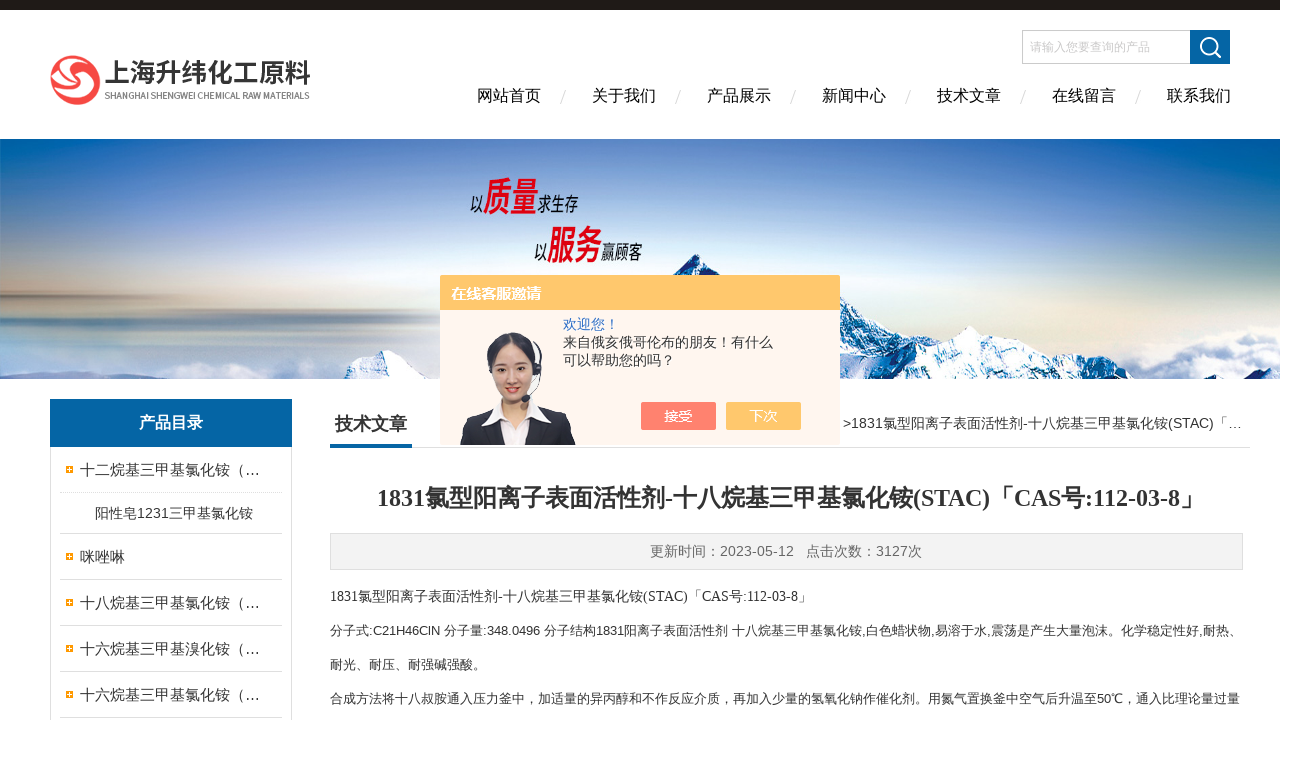

--- FILE ---
content_type: text/html; charset=utf-8
request_url: http://www.klk218.com/szw918chem-Article-3353505/
body_size: 6636
content:
<!DOCTYPE html PUBLIC "-//W3C//DTD XHTML 1.0 Transitional//EN" "http://www.w3.org/TR/xhtml1/DTD/xhtml1-transitional.dtd">
<html xmlns="http://www.w3.org/1999/xhtml">
<head>
<meta http-equiv="Content-Type" content="text/html; charset=utf-8" />
<meta http-equiv="X-UA-Compatible" content="IE=edge,chrome=1" />
<meta name="renderer" content="webkit|ie-comp|ie-stand">
<title>1831氯型阳离子表面活性剂-十八烷基三甲基氯化铵(STAC)「CAS号:112-03-8」-上海升纬化工原料有限公司</title>


<link href="/skins/201454/Css/Style.css" rel="stylesheet" type="text/css" />
<script type="text/javascript" src="/skins/201454/js/jquery-3.6.0.min.js"></script>
<link rel="shortcut icon" href="/skins/201454/favicon.ico">
<script type="application/ld+json">
{
"@context": "https://ziyuan.baidu.com/contexts/cambrian.jsonld",
"@id": "http://www.klk218.com/szw918chem-Article-3353505/",
"title": "1831氯型阳离子表面活性剂-十八烷基三甲基氯化铵(STAC)「CAS号:112-03-8」",
"pubDate": "2023-05-12T14:47:23",
"upDate": "2023-05-12T14:47:23"
    }</script>
<script language="javaScript" src="/js/JSChat.js"></script><script language="javaScript">function ChatBoxClickGXH() { DoChatBoxClickGXH('https://chat.chem17.com',185236) }</script><script>!window.jQuery && document.write('<script src="https://public.mtnets.com/Plugins/jQuery/2.2.4/jquery-2.2.4.min.js" integrity="sha384-rY/jv8mMhqDabXSo+UCggqKtdmBfd3qC2/KvyTDNQ6PcUJXaxK1tMepoQda4g5vB" crossorigin="anonymous">'+'</scr'+'ipt>');</script><script type="text/javascript" src="https://chat.chem17.com/chat/KFCenterBox/201454"></script><script type="text/javascript" src="https://chat.chem17.com/chat/KFLeftBox/201454"></script><script>
(function(){
var bp = document.createElement('script');
var curProtocol = window.location.protocol.split(':')[0];
if (curProtocol === 'https') {
bp.src = 'https://zz.bdstatic.com/linksubmit/push.js';
}
else {
bp.src = 'http://push.zhanzhang.baidu.com/push.js';
}
var s = document.getElementsByTagName("script")[0];
s.parentNode.insertBefore(bp, s);
})();
</script>
</head>

<body>
<div class="headerTop"></div>
<div class="header wapper">
  <div class="logo fl"><a href="/"><img src="/skins/201454/Images/logo.png" alt="上海升纬化工原料有限公司" /></a></div>
  <div class="headerR fr">
    <div class="headRTop">
      <div class="fSearch" style="float:right; margin-right:20px;">
        <form id="form1" name="tk"  method="post" onsubmit="return checkFrom(this);" action="/products.html">
          <input name="keyword" type="text" class="input" value="请输入您要查询的产品" onFocus="if (value =='请输入您要查询的产品'){value =''}" onBlur="if (value =='')" />
          <input type="submit" class="send" value=" " />
          <div style=" clear:both;"></div>
        </form>
      </div>
    </div>
    <div class="clear"></div>
    <div class="Navgation">
      <ul class="nav_list">
        <li class="current"><a href="/">网站首页</a></li>
        <li><a href="/aboutus.html" onfocus="this.blur()" >关于我们</a></li>
        <li><a href="/products.html" onfocus="this.blur()">产品展示</a></li>
        <li><a href="/news.html" onfocus="this.blur()">新闻中心</a></li>
        <!--<li><a href="/honor.html" onfocus="this.blur()" >荣誉资质</a></li>-->
        <li><a href="/article.html" onfocus="this.blur()" >技术文章</a></li>
        <li><a href="/order.html" onfocus="this.blur()" >在线留言</a></li>
        <li><a href="/contact.html" onfocus="this.blur()" >联系我们</a></li>
      </ul>
    </div>
  </div>
</div>
<script src="https://www.chem17.com/mystat.aspx?u=szw918chem"></script>
<!--banner-->
<div class="clear"></div>
<div class="banner"><img src="/skins/201454/Images/bannerCAbout.jpg"/></div>
<div class="wapper container">
  <div class="Sidebar fl"><dl class="List_pro">
  <dt><span class="Title">产品目录</span></dt>
  <dd>
    <div class="View">
      <ul id="pro_nav_lb" class="pro_nav">
        
        <li id="nynavID" class="list_1">
          <a href="/szw918chem-ParentList-864981/" onmouseover="showsubmenu('十二烷基三甲基氯化铵（1231）')">十二烷基三甲基氯化铵（1231）</a>
          <div id="submenu_十二烷基三甲基氯化铵（1231）" style=" display:none">
            <ul class="pro2_navul">
              
              <li><a href="/szw918chem-SonList-2360289/">阳性皂1231三甲基氯化铵</a></li>
              
            </ul>
          </div>
        </li>
        
        <li id="nynavID" class="list_1">
          <a href="/szw918chem-ParentList-1372851/" onmouseover="showsubmenu('咪唑啉')">咪唑啉</a>
          <div id="submenu_咪唑啉" style=" display:none">
            <ul class="pro2_navul">
              
            </ul>
          </div>
        </li>
        
        <li id="nynavID" class="list_1">
          <a href="/szw918chem-ParentList-864979/" onmouseover="showsubmenu('十八烷基三甲基氯化铵（1831）')">十八烷基三甲基氯化铵（1831）</a>
          <div id="submenu_十八烷基三甲基氯化铵（1831）" style=" display:none">
            <ul class="pro2_navul">
              
              <li><a href="/szw918chem-SonList-2378780/">1831</a></li>
              
            </ul>
          </div>
        </li>
        
        <li id="nynavID" class="list_1">
          <a href="/szw918chem-ParentList-864982/" onmouseover="showsubmenu('十六烷基三甲基溴化铵（1631溴型）')">十六烷基三甲基溴化铵（1631溴型）</a>
          <div id="submenu_十六烷基三甲基溴化铵（1631溴型）" style=" display:none">
            <ul class="pro2_navul">
              
              <li><a href="/szw918chem-SonList-2427486/">1631溴型</a></li>
              
            </ul>
          </div>
        </li>
        
        <li id="nynavID" class="list_1">
          <a href="/szw918chem-ParentList-864983/" onmouseover="showsubmenu('十六烷基三甲基氯化铵（1631）')">十六烷基三甲基氯化铵（1631）</a>
          <div id="submenu_十六烷基三甲基氯化铵（1631）" style=" display:none">
            <ul class="pro2_navul">
              
              <li><a href="/szw918chem-SonList-2441786/">1631氯型</a></li>
              
            </ul>
          </div>
        </li>
        
        <li id="nynavID" class="list_1">
          <a href="/szw918chem-ParentList-864976/" onmouseover="showsubmenu('洁尔灭（苯扎氯铵）')">洁尔灭（苯扎氯铵）</a>
          <div id="submenu_洁尔灭（苯扎氯铵）" style=" display:none">
            <ul class="pro2_navul">
              
            </ul>
          </div>
        </li>
        
        <li id="nynavID" class="list_1">
          <a href="/szw918chem-ParentList-864952/" onmouseover="showsubmenu('邻苯二甲酸二乙酯')">邻苯二甲酸二乙酯</a>
          <div id="submenu_邻苯二甲酸二乙酯" style=" display:none">
            <ul class="pro2_navul">
              
            </ul>
          </div>
        </li>
        
        <li id="nynavID" class="list_1">
          <a href="/szw918chem-ParentList-864953/" onmouseover="showsubmenu('邻苯二甲酸二甲酯')">邻苯二甲酸二甲酯</a>
          <div id="submenu_邻苯二甲酸二甲酯" style=" display:none">
            <ul class="pro2_navul">
              
            </ul>
          </div>
        </li>
        
        <li id="nynavID" class="list_1">
          <a href="/szw918chem-ParentList-864985/" onmouseover="showsubmenu('十二烷基二*氯化铵（1227）')">十二烷基二*氯化铵（1227）</a>
          <div id="submenu_十二烷基二*氯化铵（1227）" style=" display:none">
            <ul class="pro2_navul">
              
            </ul>
          </div>
        </li>
        
        <li id="nynavID" class="list_1">
          <a href="/szw918chem-ParentList-864971/" onmouseover="showsubmenu('单烷基醚磷酸酯钾盐（PE939）')">单烷基醚磷酸酯钾盐（PE939）</a>
          <div id="submenu_单烷基醚磷酸酯钾盐（PE939）" style=" display:none">
            <ul class="pro2_navul">
              
            </ul>
          </div>
        </li>
        
        <li id="nynavID" class="list_1">
          <a href="/szw918chem-ParentList-864970/" onmouseover="showsubmenu('单烷基醚磷酸酯（PE910）')">单烷基醚磷酸酯（PE910）</a>
          <div id="submenu_单烷基醚磷酸酯（PE910）" style=" display:none">
            <ul class="pro2_navul">
              
            </ul>
          </div>
        </li>
        
        <li id="nynavID" class="list_1">
          <a href="/szw918chem-ParentList-864975/" onmouseover="showsubmenu('新洁尔灭（十二烷基二*溴化铵）')">新洁尔灭（十二烷基二*溴化铵）</a>
          <div id="submenu_新洁尔灭（十二烷基二*溴化铵）" style=" display:none">
            <ul class="pro2_navul">
              
            </ul>
          </div>
        </li>
        
        <li id="nynavID" class="list_1">
          <a href="/szw918chem-ParentList-545486/" onmouseover="showsubmenu('阳离子表面活性剂')">阳离子表面活性剂</a>
          <div id="submenu_阳离子表面活性剂" style=" display:none">
            <ul class="pro2_navul">
              
            </ul>
          </div>
        </li>
        
        <li id="nynavID" class="list_1">
          <a href="/szw918chem-ParentList-864980/" onmouseover="showsubmenu('十二烷基三甲基溴化铵（1231溴型）')">十二烷基三甲基溴化铵（1231溴型）</a>
          <div id="submenu_十二烷基三甲基溴化铵（1231溴型）" style=" display:none">
            <ul class="pro2_navul">
              
            </ul>
          </div>
        </li>
        
        <li id="nynavID" class="list_1">
          <a href="/szw918chem-ParentList-864974/" onmouseover="showsubmenu('十二烷基二甲基氧化胺（OB-2调理剂）')">十二烷基二甲基氧化胺（OB-2调理剂）</a>
          <div id="submenu_十二烷基二甲基氧化胺（OB-2调理剂）" style=" display:none">
            <ul class="pro2_navul">
              
              <li><a href="/szw918chem-SonList-2376963/">OB-2调理剂</a></li>
              
            </ul>
          </div>
        </li>
        
        <li id="nynavID" class="list_1">
          <a href="/szw918chem-ParentList-545487/" onmouseover="showsubmenu('椰油/月桂酰基丙基甜菜碱')">椰油/月桂酰基丙基甜菜碱</a>
          <div id="submenu_椰油/月桂酰基丙基甜菜碱" style=" display:none">
            <ul class="pro2_navul">
              
            </ul>
          </div>
        </li>
        
        <li id="nynavID" class="list_1">
          <a href="/szw918chem-ParentList-864989/" onmouseover="showsubmenu('十二烷基二甲基甜菜碱/十二烷基二甲基胺乙内酯/BS-12')">十二烷基二甲基甜菜碱/十二烷基二甲基胺乙内酯/BS-12</a>
          <div id="submenu_十二烷基二甲基甜菜碱/十二烷基二甲基胺乙内酯/BS-12" style=" display:none">
            <ul class="pro2_navul">
              
            </ul>
          </div>
        </li>
        
        <li id="nynavID" class="list_1">
          <a href="/szw918chem-ParentList-864984/" onmouseover="showsubmenu('十八烷基二*氯化铵（1827）')">十八烷基二*氯化铵（1827）</a>
          <div id="submenu_十八烷基二*氯化铵（1827）" style=" display:none">
            <ul class="pro2_navul">
              
            </ul>
          </div>
        </li>
        
        <li id="nynavID" class="list_1">
          <a href="/szw918chem-ParentList-864978/" onmouseover="showsubmenu('十四烷基二*氯化铵（灭藻剂FN7326）')">十四烷基二*氯化铵（灭藻剂FN7326）</a>
          <div id="submenu_十四烷基二*氯化铵（灭藻剂FN7326）" style=" display:none">
            <ul class="pro2_navul">
              
            </ul>
          </div>
        </li>
        
        <li id="nynavID" class="list_1">
          <a href="/szw918chem-ParentList-864973/" onmouseover="showsubmenu('十八烷基二甲基氧化胺（OB-8调理剂）')">十八烷基二甲基氧化胺（OB-8调理剂）</a>
          <div id="submenu_十八烷基二甲基氧化胺（OB-8调理剂）" style=" display:none">
            <ul class="pro2_navul">
              
            </ul>
          </div>
        </li>
        
        <li id="nynavID" class="list_1">
          <a href="/szw918chem-ParentList-864969/" onmouseover="showsubmenu('醇醚磺基琥珀酸单酯二钠盐（MES）')">醇醚磺基琥珀酸单酯二钠盐（MES）</a>
          <div id="submenu_醇醚磺基琥珀酸单酯二钠盐（MES）" style=" display:none">
            <ul class="pro2_navul">
              
            </ul>
          </div>
        </li>
        
        <li id="nynavID" class="list_1">
          <a href="/szw918chem-ParentList-864951/" onmouseover="showsubmenu('三醋酸甘油酯')">三醋酸甘油酯</a>
          <div id="submenu_三醋酸甘油酯" style=" display:none">
            <ul class="pro2_navul">
              
            </ul>
          </div>
        </li>
        
        <li id="nynavID" class="list_1">
          <a href="/szw918chem-ParentList-545485/" onmouseover="showsubmenu('荧光增白剂')">荧光增白剂</a>
          <div id="submenu_荧光增白剂" style=" display:none">
            <ul class="pro2_navul">
              
            </ul>
          </div>
        </li>
        
        <li id="nynavID" class="list_1">
          <a href="/szw918chem-ParentList-545483/" onmouseover="showsubmenu('灭藻剂')">灭藻剂</a>
          <div id="submenu_灭藻剂" style=" display:none">
            <ul class="pro2_navul">
              
            </ul>
          </div>
        </li>
        
        <li id="nynavID" class="list_1">
          <a href="/szw918chem-ParentList-545482/" onmouseover="showsubmenu('邻苯二甲酸酯类')">邻苯二甲酸酯类</a>
          <div id="submenu_邻苯二甲酸酯类" style=" display:none">
            <ul class="pro2_navul">
              
            </ul>
          </div>
        </li>
        
        <li id="nynavID" class="list_1">
          <a href="/szw918chem-ParentList-1399360/" onmouseover="showsubmenu('防腐杀菌剂')">防腐杀菌剂</a>
          <div id="submenu_防腐杀菌剂" style=" display:none">
            <ul class="pro2_navul">
              
            </ul>
          </div>
        </li>
        
        <li id="nynavID" class="list_1">
          <a href="/szw918chem-ParentList-1399373/" onmouseover="showsubmenu('常用阳离子表面活性剂')">常用阳离子表面活性剂</a>
          <div id="submenu_常用阳离子表面活性剂" style=" display:none">
            <ul class="pro2_navul">
              
            </ul>
          </div>
        </li>
        
      </ul>
    </div>
  </dd>
</dl>
<dl class="ListContact">
  <dt><span class="Title"><a href="/products.html">新品推荐</a></span></dt>
  <dd class="SCon">
    <div class="View">
      <ul id="ny_newslb_box" style="margin:5px 10px 10px;">
        
        
        <li><a href="/szw918chem-Products-37653689/"  class="dla">1631BRCTAB(十六烷基三甲基溴化铵)1631溴型</a></li> 
        
        
        
        <li><a href="/szw918chem-Products-37558405/"  class="dla">溴型1631表面活性剂（十六烷基三甲基溴化铵）</a></li> 
        
        
        
        <li><a href="/szw918chem-Products-37146749/"  class="dla">技术指标十八烷基三甲基氯化铵（1831氯型）应用技术</a></li> 
        
        
        
        <li><a href="/szw918chem-Products-37129032/"  class="dla">OB-2品牌采购推荐（十二十四烷基二甲基氧化胺）</a></li> 
        
        
        
        <li><a href="/szw918chem-Products-36969588/"  class="dla">阳离子阳性皂1231三甲基氯化铵</a></li> 
        
        
      </ul>
    </div>
  </dd>
</dl></div>
  <div class="MainC fr">
    <dl>
      <dt><span class="STitle fl"><b>技术文章</b></span><span class="Position fr">您的位置：<a href="/">网站首页</a> &gt;<a href="/article.html">技术文章</a> &gt;1831氯型阳离子表面活性剂-十八烷基三甲基氯化铵(STAC)「CAS号:112-03-8」</span></dt>
      <dd>
        <div class="View">
          <div class="PageView">
            <h1 id="inside_rnewtil">1831氯型阳离子表面活性剂-十八烷基三甲基氯化铵(STAC)「CAS号:112-03-8」</h1>
            <div class="inside_rnewtime">更新时间：2023-05-12  &nbsp;&nbsp;点击次数：3127次</div>
            <div class="inside_rnewcon"><p>1831氯型阳离子表面活性剂-十八烷基三甲基氯化铵(STAC)「CAS号:112-03-8」</p><p><span style="color: rgb(51, 51, 51); font-family: Arial, sans-serif; font-size: 13px; background-color: rgb(255, 255, 255);">分子式:C21H46ClN 分子量:348.0496 分子结构1831阳离子表面活性剂&nbsp;<span>十八烷基三甲基氯化铵</span></span><span style="color: rgb(51, 51, 51); font-family: Arial, sans-serif; font-size: 13px; background-color: rgb(255, 255, 255);">,白色蜡状物,易溶于水,震荡是产生大量泡沫。化学稳定性好,耐热、耐光、耐压、耐强碱强酸。</span></p><p><span style="color: rgb(51, 51, 51); font-family: Arial, sans-serif; font-size: 13px; background-color: rgb(255, 255, 255);"><span style="color: rgb(51, 51, 51); font-family: "Helvetica Neue", Helvetica, Arial, "PingFang SC", "Hiragino Sans GB", "Microsoft YaHei", "WenQuanYi Micro Hei", sans-serif; font-size: 12px; white-space: pre; background-color: rgb(245, 245, 245);">合成方法将十八叔胺通入压力釜中，加适量的异丙醇和不作反应介质，再加入少量的氢氧化钠作催化剂。用氮气置换釜中空气后升温至50℃，通入比理论量过量1%（质量）的氯甲烷。封闭压力釜。在0.5 MPa下反应4h。反应结束。经脱盐处理后，用水稀释至所要求浓度。出料罐装即为成品。三甲基十八烷基氯化铵用途1.用作纺织纤维的抗静电剂，头发调理剂，沥青、橡胶和硅油的乳化剂。并广泛用于消毒杀菌剂。2.一般使用活性物大于3 4%的用作沥青乳化剂、土壤防水剂</span></span></p><p><span style="color: rgb(51, 51, 51); font-family: Arial, sans-serif; font-size: 13px; background-color: rgb(255, 255, 255);"><span style="color: rgb(51, 51, 51); font-family: "Helvetica Neue", Helvetica, Arial, "PingFang SC", "Hiragino Sans GB", "Microsoft YaHei", "WenQuanYi Micro Hei", sans-serif; font-size: 12px; white-space: pre; background-color: rgb(245, 245, 245);">。其他规格品用作合成纤维抗静电剂、油彩化妆品添加剂、头发调理剂、消毒杀菌剂、织物纤维柔软剂、软质洗涤剂、硅油乳化剂等。</span></span></p><p><span style="color: rgb(51, 51, 51); font-family: Arial, sans-serif; font-size: 13px; background-color: rgb(255, 255, 255);"><span style="color: rgb(51, 51, 51); font-family: "Helvetica Neue", Helvetica, Arial, "PingFang SC", "Hiragino Sans GB", "Microsoft YaHei", "WenQuanYi Micro Hei", sans-serif; font-size: 12px; white-space: pre; background-color: rgb(245, 245, 245);"><span style="font-family: 宋体, "Times New Roman", Times, serif; font-size: 12px;">&nbsp;十八烷基三甲基氯化铵</span><br style="font-family: 宋体, "Times New Roman", Times, serif; font-size: 12px; white-space: normal;"/><br style="font-family: 宋体, "Times New Roman", Times, serif; font-size: 12px; white-space: normal;"/><span style="font-family: 宋体, "Times New Roman", Times, serif; font-size: 12px;">别称 三甲基十八烷基氯化铵</span><br style="font-family: 宋体, "Times New Roman", Times, serif; font-size: 12px; white-space: normal;"/><br style="font-family: 宋体, "Times New Roman", Times, serif; font-size: 12px; white-space: normal;"/><span style="font-family: 宋体, "Times New Roman", Times, serif; font-size: 12px;">硬脂基三甲基氯化铵</span><br style="font-family: 宋体, "Times New Roman", Times, serif; font-size: 12px; white-space: normal;"/><br style="font-family: 宋体, "Times New Roman", Times, serif; font-size: 12px; white-space: normal;"/><span style="font-family: 宋体, "Times New Roman", Times, serif; font-size: 12px;">沥青乳化剂NOT</span><br style="font-family: 宋体, "Times New Roman", Times, serif; font-size: 12px; white-space: normal;"/><br style="font-family: 宋体, "Times New Roman", Times, serif; font-size: 12px; white-space: normal;"/><span style="font-family: 宋体, "Times New Roman", Times, serif; font-size: 12px;">氯化三甲基十八烷基铵</span><br style="font-family: 宋体, "Times New Roman", Times, serif; font-size: 12px; white-space: normal;"/><br style="font-family: 宋体, "Times New Roman", Times, serif; font-size: 12px; white-space: normal;"/><span style="font-family: 宋体, "Times New Roman", Times, serif; font-size: 12px;">1831</span><br style="font-family: 宋体, "Times New Roman", Times, serif; font-size: 12px; white-space: normal;"/><br style="font-family: 宋体, "Times New Roman", Times, serif; font-size: 12px; white-space: normal;"/><span style="font-family: 宋体, "Times New Roman", Times, serif; font-size: 12px;">英文名 Steartrimonium Chloride</span><br style="font-family: 宋体, "Times New Roman", Times, serif; font-size: 12px; white-space: normal;"/><br style="font-family: 宋体, "Times New Roman", Times, serif; font-size: 12px; white-space: normal;"/><span style="font-family: 宋体, "Times New Roman", Times, serif; font-size: 12px;">Octadecyl trimethyl ammonium chloride</span><br style="font-family: 宋体, "Times New Roman", Times, serif; font-size: 12px; white-space: normal;"/><br style="font-family: 宋体, "Times New Roman", Times, serif; font-size: 12px; white-space: normal;"/><span style="font-family: 宋体, "Times New Roman", Times, serif; font-size: 12px;">STAC</span><br style="font-family: 宋体, "Times New Roman", Times, serif; font-size: 12px; white-space: normal;"/><br style="font-family: 宋体, "Times New Roman", Times, serif; font-size: 12px; white-space: normal;"/><span style="font-family: 宋体, "Times New Roman", Times, serif; font-size: 12px;">OTAC</span><br style="font-family: 宋体, "Times New Roman", Times, serif; font-size: 12px; white-space: normal;"/><br style="font-family: 宋体, "Times New Roman", Times, serif; font-size: 12px; white-space: normal;"/><span style="font-family: 宋体, "Times New Roman", Times, serif; font-size: 12px;">CAS号 112-03-8</span><br style="font-family: 宋体, "Times New Roman", Times, serif; font-size: 12px; white-space: normal;"/><br style="font-family: 宋体, "Times New Roman", Times, serif; font-size: 12px; white-space: normal;"/><span style="font-family: 宋体, "Times New Roman", Times, serif; font-size: 12px;">分子式 C18H37(CH3)3NCl</span><br style="font-family: 宋体, "Times New Roman", Times, serif; font-size: 12px; white-space: normal;"/><br style="font-family: 宋体, "Times New Roman", Times, serif; font-size: 12px; white-space: normal;"/><span style="font-family: 宋体, "Times New Roman", Times, serif; font-size: 12px;">分子量 348.05</span><br style="font-family: 宋体, "Times New Roman", Times, serif; font-size: 12px; white-space: normal;"/><br style="font-family: 宋体, "Times New Roman", Times, serif; font-size: 12px; white-space: normal;"/><span style="font-family: 宋体, "Times New Roman", Times, serif; font-size: 12px;">纯度(含量) &gt;70%</span><br style="font-family: 宋体, "Times New Roman", Times, serif; font-size: 12px; white-space: normal;"/><br style="font-family: 宋体, "Times New Roman", Times, serif; font-size: 12px; white-space: normal;"/><span style="font-family: 宋体, "Times New Roman", Times, serif; font-size: 12px;">性质 　固体状（70%）或淡黄色液体，能溶于醇和热水中，震荡时产生大量泡沫，与阳离子、非离子表面活性剂或染料有良好的配伍性且协同。化学稳定性好，耐热、耐光、耐强酸强碱。具有优良的渗透，柔软、乳化、抗静电及杀菌性能。</span><br style="font-family: 宋体, "Times New Roman", Times, serif; font-size: 12px; white-space: normal;"/><br style="font-family: 宋体, "Times New Roman", Times, serif; font-size: 12px; white-space: normal;"/><span style="font-family: 宋体, "Times New Roman", Times, serif; font-size: 12px;">用途 　　广泛应用于沥青乳化及防水涂料乳化，硅油乳化，护发素化妆品乳化调理，织物纤维柔软抗静电，有机膨润土改性,，生物制药工业的蛋白质絮凝及水处理絮凝，玻璃纤维柔软加工，尼龙降落伞面的防灼处理剂，油彩化妆品添加剂，头发调理剂，软质柔软剂，以及杀菌剂和消毒剂等。</span><br style="font-family: 宋体, "Times New Roman", Times, serif; font-size: 12px; white-space: normal;"/><br style="font-family: 宋体, "Times New Roman", Times, serif; font-size: 12px; white-space: normal;"/><span style="font-family: 宋体, "Times New Roman", Times, serif; font-size: 12px;">规格包装 50kg塑桶</span><br style="font-family: 宋体, "Times New Roman", Times, serif; font-size: 12px; white-space: normal;"/><br style="font-family: 宋体, "Times New Roman", Times, serif; font-size: 12px; white-space: normal;"/><span style="font-family: 宋体, "Times New Roman", Times, serif; font-size: 12px;">注意事项 通风干燥避光保存，注意防止吸潮</span></span></span></p></div>
            <div class="inside_newsthree"><!--内容底部功能条-->
              <span><a href="/article.html">返回列表</a><a href="#">返回顶部</a></span>
              <div id="clear"	></div>
              <div> <p>上一篇 :&nbsp;<a href="/szw918chem-Article-3357525/">十八烷基三甲基氯化铵知多少！</a></p> &nbsp;&nbsp;&nbsp;<p>下一篇 : &nbsp;<a href="/szw918chem-Article-3352872/">CTAB 十六烷基三甲基溴化铵1631溴型Br一种阳离子表面活性剂</a></p></div>
            </div>  <!--内容底部功能条--> 
          </div>
        </div>
      </dd>
    </dl>
  </div>
</div>
<div class="clear"></div>
<footer>
	<!--第1部分-->
	<div class="foot1">
    	<div class="foot1_in clear clearfix">
        	<ul class="foot_nav">
            	<li>
                	<div class="tlt">关于我们</div>
                    <a href="/aboutus.html">关于我们</a>
                    <!--<a href="/honor.html">荣誉资质</a>-->
                    <a href="/order.html">在线留言</a>
                    <a href="/contact.html">联系我们</a>
                </li>
                <li class="cen">
                	<div class="tlt">热销产品</div>
                    
					
                    <a href="/szw918chem-Products-35128064/">CAB-35椰油酰胺丙基甜菜碱</a>
                    
					
					
                    <a href="/szw918chem-Products-6510191/">两性表面活性剂CAB-30椰油酰胺基丙基甜菜碱</a>
                    
					
					
                    <a href="/szw918chem-Products-34531864/">分散剂1631溴CTAB（十六烷基三甲基溴化铵）</a>
                    
					
                </li>
                <li>
                	<div class="tlt">快速导航</div>
                    <a href="/products.html">产品展示</a>
                    <a href="/news.html">新闻中心</a>
                    <a href="/article.html">技术文章</a>
                    <!--<a href="/down.html">资料下载</a>-->
                </li>
            </ul>
            <div class="ewm">
            	<p><img src="/skins/201454/images/ewm.jpg" /></p>
                <p>扫一扫，关注我们</p>
            </div>
            <div class="lxwm">
            	<div class="btn"><a href="/contact.html">联系我们</a></div>
                <p>24小时热线：</p>
                <span></span>
            </div>
        </div>
    </div>
    <!--第2部分-->
    <div class="foot2">
    	<div class="foot2_in  clear clearfix">
        	<div class="l">Copyright &copy; 2026 上海升纬化工原料有限公司 版权所有</div>
            <div class="r"><a href="http://beian.miit.gov.cn/" target="_blank" rel="nofollow">备案号：沪ICP备14036423号-5</a>&nbsp;&nbsp;&nbsp;<a href="/sitemap.xml" target="_blank">sitemap.xml</a>&nbsp;&nbsp;&nbsp;技术支持：<a href="https://www.chem17.com" target="_blank" rel="nofollow">化工仪器网</a> <a href="https://www.chem17.com/login" target="_blank" rel="nofollow">管理登陆</a></div>
        </div>
    </div>
</footer>
<!--底部 end-->

<!--网站漂浮 begin-->
<div id="gxhxwtmobile" style="display:none;">13901650891</div>
 <div class="pf_new" style="display:none;">
	<div class="hd"><p>联系我们</p><span>contact us</span><em class="close"></em></div>
    <div class="conn">
    	<div class="lxr"><!--<p><img src="/skins/201454/images/pf_icon1.png" />沈忠伟</p>-->
        <a onclick="ChatBoxClickGXH()" href="#" target="_self" class="qq"></a>
        <!--<a href="http://wpa.qq.com/msgrd?v=3&amp;uin=1981597822&amp;site=qq&amp;menu=yes" target="_blank" class="qq"></a>--></div>
        <div class="tel"><p><img src="/skins/201454/images/pf_icon3.png" />咨询电话</p><span>13901650891</span></div>
       <div class="wx"><p><img src="/skins/201454/images/ewm.jpg" /><i class="iblock"></i></p><span>扫一扫，<em>关注</em>我们</span></div>
    </div>
    <div class="bd"><a href="javascript:goTop();"><p></p><span>返回顶部</span></a></div>
</div>
<div class="pf_new_bx"><p></p><span>联<br />系<br />我<br />们</span><em></em></div>
<!--网站漂浮 end-->
<script type="text/javascript" src="/skins/201454/js/pt_js.js"></script>

 <script type='text/javascript' src='/js/VideoIfrmeReload.js?v=001'></script>
  
</html></body>